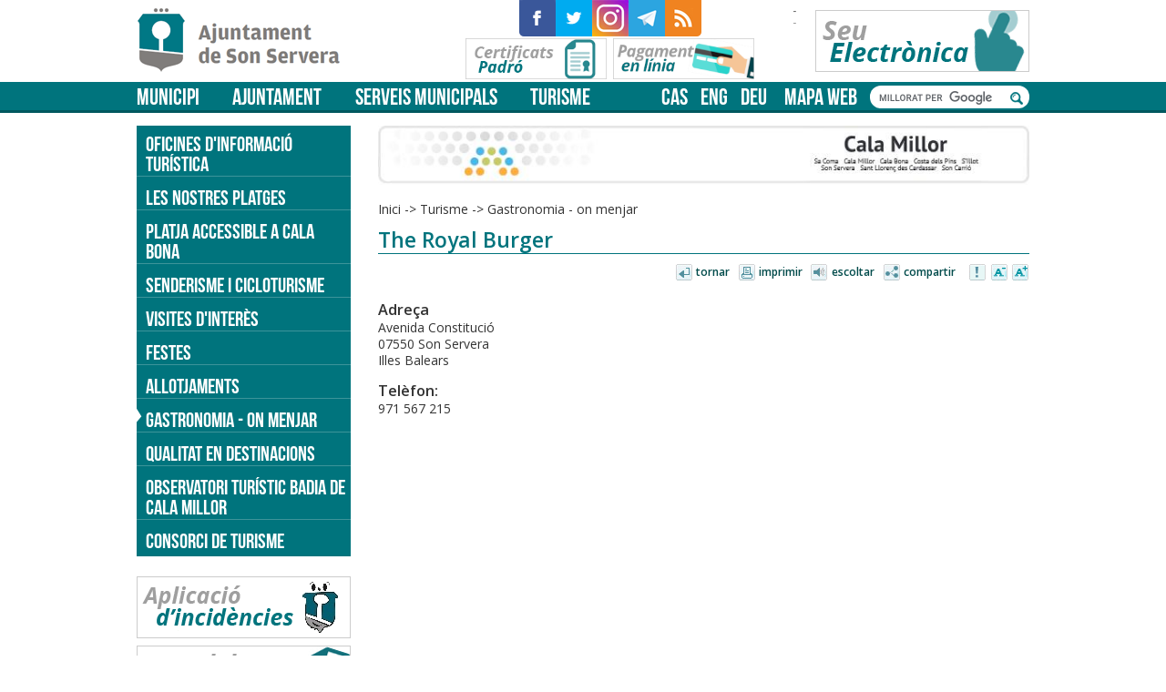

--- FILE ---
content_type: text/html;charset=iso-8859-1
request_url: https://www.sonservera.es/portal/p_18_final_Contenedor1.jsp?seccion=s_floc_d4_v1.jsp&contenido=15322&tipo=1&nivel=1400&layout=p_18_final_Contenedor1.jsp&codResi=1&language=ca&codMenu=35&codMenuPN=8
body_size: 41499
content:













<!DOCTYPE html>
<html lang="ca" xml:lang="ca">
<meta charset="iso-8859-1"/>
<meta name="viewport" content="width=device-width, initial-scale=1"/>

<title>The Royal Burger - Son Servera</title>
    
<meta name="twitter:card" content="summary_large_image"/>
<meta name="twitter:site" content="@AJ_Son_Servera"/>
<meta name="twitter:creator" content="@AJ_Son_Servera"/>

<meta property="og:site_name" content="Ajuntament de Son Servera"/>
<meta property="og:url" content="https://www.sonservera.es/portal/p_18_final_Contenedor1.jsp?seccion=s_floc_d4_v1.jsp&contenido=15322&tipo=1&nivel=1400&layout=p_18_final_Contenedor1.jsp&codResi=1&language=ca&codMenu=35&codMenuPN=8" />
<meta property="og:type" content="website" />

<meta name="twitter:title" content="The Royal Burger"/>
<meta property="og:title" content="The Royal Burger"/>

    

<meta name="twitter:image" content="https://www.sonservera.es/portal/resid/1/img/logo_meta.png"/>
<meta property="og:image" content="https://www.sonservera.es/portal/resid/1/img/logo_meta.png" />





<link rel="stylesheet" href="https://pdcc.gdpr.es/pdcc.min.css">
<script charset="utf-8" src="https://pdcc.gdpr.es/pdcc.min.js"></script>
<script type="text/javascript">
PDCookieConsent.config({
    "brand": {
        "dev" : true,
        "name": "Consultancy X3 S.L.",
        "url" : "https://grupox3.es",
        "websiteOwner" : ""
        },
    "cookiePolicyLink": "https://www.sonservera.es/portal/RecursosWeb/DOCUMENTOS/1/3_9804_1.pdf",
    "hideModalIn": [""],
    "styles": {
        "primaryButton": {
            "bgColor" : "#A1FFA1",
            "txtColor": "#036900"
            },
        "secondaryButton": {
            "bgColor" : "#D6D6D6",
            "txtColor": "#000000"
            }
        }
    });
</script>

<link rel="shortcut icon" href="resid/1/img/favicon.ico" />
<link href='https://fonts.googleapis.com/css?family=Open+Sans:400,600' rel='stylesheet' type='text/css'>
<link rel="stylesheet" type="text/css" href="resid/1/css/normalize.css" />
<link rel="stylesheet" type="text/css" href="resid/1/css/general.css?20210115" />
<link rel="stylesheet" type="text/css" href="resid/1/css/responsive.css?20210115" />
<link rel="stylesheet" type="text/css" href="resid/1/js/calendario/calendario.css" />
<script type="text/javascript" src="resid/1/js/jquery-1.12.3.min.js"></script>
<script type="text/javascript" src="resid/1/js/site.js"></script>
<link rel="stylesheet" href="resid/1/js/magnific-popup/magnific-popup.css">
<script src="resid/1/js/magnific-popup/jquery.magnific-popup.js"></script> 
<script src="resid/1/js/jquery.easing.min.js"></script> 
<link rel="stylesheet" type="text/css" href="resid/1/js/slick/slick.css"/>
<link rel="stylesheet" type="text/css" href="resid/1/js/slick/slick-theme.css"/>
<!--[if lt IE 9]>
    <script src="resid/1/js/html5.js"></script>
    <link rel="stylesheet" type="text/css" media="screen" href="resid/1/css/ie8.css" />
<![endif]-->    
<script>
    var idioma_pagina='ca';
</script>


<body class=" lw_idioma_ca lw_resid_1">
    <div id="div0">
        
<div id="cabecera">
     <div class="inner">
         <h1><a href="p_1_final_Principal1.jsp?codResi=1&amp;language=ca">Son Servera</a></h1>
         <ul class="social">
             













    

        <li class="item item_1 item_id_98 first">
            <a href="http://www.facebook.com/pages/Ajuntament-de-Son-Servera/271711149019?v=photos" target="_blank" title="Aquest enllaç s&#39;obrirá en una finestra nova">
                
                    <img src="RecursosWeb/IMAGENES/1/4_2462_1.png" alt="Facebook" />
                
                <span>Facebook</span>
            </a>
        </li>

        <li class="item item_2 item_id_99">
            <a href="https://twitter.com/AJ_Son_Servera" target="_blank" title="Aquest enllaç s&#39;obrirá en una finestra nova">
                
                    <img src="RecursosWeb/IMAGENES/1/6_2463_1.png" alt="Twitter" />
                
                <span>Twitter</span>
            </a>
        </li>

        <li class="item item_3 item_id_546">
            <a href="https://www.instagram.com/ajsonservera/" target="_blank" title="Aquest enllaç s&#39;obrirá en una finestra nova">
                
                    <img src="RecursosWeb/IMAGENES/1/2_6081_1.png" alt="Instagram" />
                
                <span>Instagram</span>
            </a>
        </li>

        <li class="item item_4 item_id_584">
            <a href="https://telegram.me/ajsonservera" target="_blank" title="Aquest enllaç s&#39;obrirá en una finestra nova">
                
                    <img src="RecursosWeb/IMAGENES/1/0_6519_1.png" alt="Telegram" />
                
                <span>Telegram</span>
            </a>
        </li>

        <li class="item item_5 item_id_100 last">
            <a href="p_18_final_Contenedor1.jsp?seccion=s_fdes_d4_v1.jsp&amp;codbusqueda=216&amp;language=ca&amp;codResi=1&amp;layout=p_18_final_Contenedor1.jsp&amp;codAdirecto=100">
                
                    <img src="RecursosWeb/IMAGENES/1/2_2464_1.png" alt="RSS" />
                
                <span>RSS</span>
            </a>
        </li>

    


         </ul>
         <ul class="banners">
            













    

        <li class="item item_1 item_id_258 first">
            <a href="https://sonservera.eadministracio.cat" target="_blank" title="Aquest enllaç s&#39;obrirá en una finestra nova">
                
                    <img src="RecursosWeb/IMAGENES/1/3_3375_2.png" alt="Seu electrònica" />
                
                <span>Seu electrònica</span>
            </a>
        </li>

        <li class="item item_2 item_id_1048">
            <a href="p_18_final_Contenedor1.jsp?seccion=s_fdes_d4_v1.jsp&amp;codbusqueda=1208&amp;language=es&amp;codResi=1&amp;layout=p_18_final_Contenedor1.jsp&amp;codAdirecto=1048" target="_blank" title="Aquest enllaç s&#39;obrirá en una finestra nova">
                
                    <img src="RecursosWeb/IMAGENES/1/1_9316_2.png" alt="Banner Certificats Padró" />
                
                <span>Certificats padró</span>
            </a>
        </li>

        <li class="item item_3 item_id_990 last">
            <a href="p_18_final_Contenedor1.jsp?seccion=s_fdes_d4_v1.jsp&amp;codbusqueda=1138&amp;language=ca&amp;codResi=1&amp;codMenuPN=3&amp;codMenuSN=60&amp;codMenu=438">
                
                    <img src="RecursosWeb/IMAGENES/1/4_9048_2.png" alt="Pagament en línia" />
                
                <span>Pagament en línia</span>
            </a>
        </li>

    


        </ul>
            

<div id="tiempo">
 <a href="http://www.aemet.es/es/eltiempo/prediccion/municipios/son-servera-id07062" target="_blank" title="Consulteu la predicció de la AEMET">
 <span id="tiempoImagen">
   
 </span>
 <span id="tiempoTexto">
   <span class="tiempoMax">-</span>     
   <span class="tiempoMin">-</span>
 </span>  
 </a>
</div> <!-- tiempo_hidden -->

          
     </div>           
</div>
<div id="menu">
     <div class="inner">         
        
<ul class="menu_principal">

            <li class="item item_1 item_id_1 first">
                <a  href="p_18_final_Contenedor1.jsp?seccion=s_p_38_menu_nivel1_ancho.jsp&amp;language=ca&amp;codResi=1&amp;codMenu=1&amp;layout=p_18_final_Contenedor1.jsp">Municipi</a>
                <div class="submenu">
                    
                        <img class="fotomenu" src="RecursosWeb/IMAGENES/1/5_2518_1.jpg?ancho=300" alt="Municipi"/>                    
                                        
                    










  <ul class="nivel_env nivel_env_1">
<li class="nivel nivel_1 item item_1 item_id_4 item_impar first nivel_no_activo"><a href="p_18_final_Contenedor1.jsp?seccion=s_fdes_d4_v1.jsp&amp;codbusqueda=1&amp;language=ca&amp;codResi=1&amp;codMenuPN=1&amp;codMenu=4&amp;layout=p_18_final_Contenedor1.jsp&amp;layout=p_18_final_Contenedor1.jsp" >Història</a>
</li>
<li class="nivel nivel_1 item item_2 item_id_5 item_par nivel_no_activo"><a href="p_18_final_Contenedor1.jsp?seccion=s_p_21_menu_nivel1.jsp&amp;language=ca&amp;codResi=1&amp;codMenuPN=1&amp;codMenu=5&amp;layout=p_18_final_Contenedor1.jsp&amp;layout=p_18_final_Contenedor1.jsp" >Fitxa municipal</a>
</li>
<li class="nivel nivel_1 item item_3 item_id_82 item_impar nivel_no_activo"><a href="p_18_final_Contenedor1.jsp?seccion=s_lloc_d10_v2.jsp&amp;codbusqueda=75&amp;language=ca&amp;codResi=1&amp;codMenuPN=1&amp;codMenu=82&amp;layout=p_18_final_Contenedor1.jsp&amp;layout=p_18_final_Contenedor1.jsp" >Adreces i telèfons</a>
</li>
<li class="nivel nivel_1 item item_4 item_id_6 item_par nivel_no_activo"><a href="p_18_final_Contenedor1.jsp?seccion=s_fdes_d4_v1.jsp&amp;codbusqueda=3&amp;language=ca&amp;codResi=1&amp;codMenuPN=1&amp;codMenu=6&amp;layout=p_18_final_Contenedor1.jsp&amp;layout=p_18_final_Contenedor1.jsp" >Com arribar</a>
</li>
<li class="nivel nivel_1 item item_5 item_id_177 item_impar nivel_no_activo"><a href="p_18_final_Contenedor1.jsp?seccion=s_fdes_d4_v1.jsp&amp;codbusqueda=716&amp;language=ca&amp;codResi=1&amp;codMenuPN=1&amp;codMenu=177&amp;layout=p_18_final_Contenedor1.jsp" >Fotografies</a>
</li>
<li class="nivel nivel_1 item item_6 item_id_92 item_par last nivel_no_activo"><a href="p_18_final_Contenedor1.jsp?seccion=s_lext_d10_v1.jsp&amp;codbusqueda=90&amp;language=ca&amp;codResi=1&amp;codMenuPN=1&amp;codMenu=92&amp;layout=p_18_final_Contenedor1.jsp&amp;layout=p_18_final_Contenedor1.jsp" >Enllaços d'Interès</a>
</li>
</ul>





                </div>
            </li>

            <li class="item item_2 item_id_2">
                <a  href="p_18_final_Contenedor1.jsp?seccion=s_p_38_menu_nivel1_ancho.jsp&amp;language=ca&amp;codResi=1&amp;codMenu=2&amp;layout=p_18_final_Contenedor1.jsp">Ajuntament</a>
                <div class="submenu">
                    
                        <img class="fotomenu" src="RecursosWeb/IMAGENES/1/2_2544_1.jpg?ancho=300" alt="Ajuntament"/>                    
                                        
                    










  <ul class="nivel_env nivel_env_1">
<li class="nivel nivel_1 item item_1 item_id_9 item_impar first nivel_no_activo"><a href="p_18_final_Contenedor1.jsp?seccion=s_fdes_d4_v1.jsp&amp;codbusqueda=10&amp;language=ca&amp;codResi=1&amp;codMenuPN=2&amp;codMenu=9&amp;layout=p_18_final_Contenedor1.jsp&amp;layout=p_18_final_Contenedor1.jsp" >Salutació del batle</a>
</li>
<li class="nivel nivel_1 item item_2 item_id_11 item_par nivel_no_activo"><a href="p_18_final_Contenedor1.jsp?seccion=s_fdes_d4_v1.jsp&amp;codbusqueda=787&amp;language=ca&amp;codResi=1&amp;codMenuPN=2&amp;codMenu=11&amp;layout=p_18_final_Contenedor1.jsp&amp;layout=p_18_final_Contenedor1.jsp" >Corporació Municipal</a>
</li>
<li class="nivel nivel_1 item item_3 item_id_10 item_impar nivel_no_activo"><a href="p_18_final_Contenedor1.jsp?seccion=s_ldes_d10_v1.jsp&amp;codbusqueda=11&amp;language=ca&amp;codResi=1&amp;codMenuPN=2&amp;codMenu=10&amp;layout=p_18_final_Contenedor1.jsp&amp;layout=p_18_final_Contenedor1.jsp" >Equip de govern i regidors</a>
</li>
<li class="nivel nivel_1 item item_4 item_id_229 item_par nivel_no_activo"><a href="p_18_final_Contenedor1.jsp?seccion=s_ldoc_d4_v1.jsp&amp;codbusqueda=310&amp;language=ca&amp;codResi=1&amp;codMenuPN=2&amp;codMenu=229&amp;layout=p_18_final_Contenedor1.jsp&amp;layout=p_18_final_Contenedor1.jsp" >Ordenances fiscals</a>
</li>
<li class="nivel nivel_1 item item_5 item_id_207 item_impar nivel_no_activo"><a href="p_18_final_Contenedor1.jsp?seccion=s_ldoc_d4_v1.jsp&amp;codbusqueda=259&amp;language=ca&amp;codResi=1&amp;codMenuPN=2&amp;codMenu=207&amp;layout=p_18_final_Contenedor1.jsp&amp;layout=p_18_final_Contenedor1.jsp" >Ordenances municipals</a>
</li>
<li class="nivel nivel_1 item item_6 item_id_221 item_par nivel_no_activo"><a href="https://sonservera.eadministracio.cat/info.18" target="blank">Catàleg de tràmits</a>
</li>
<li class="nivel nivel_1 item item_7 item_id_459 item_impar nivel_no_activo"><a href="p_18_final_Contenedor1.jsp?seccion=s_fdes_d4_v1.jsp&amp;codbusqueda=1257&amp;language=ca&amp;codResi=1&amp;codMenuPN=2&amp;codMenu=459&amp;layout=p_18_final_Contenedor1.jsp" >Finestreta única</a>
</li>
<li class="nivel nivel_1 item item_8 item_id_19 item_par nivel_no_activo"><a href="p_18_final_Contenedor1.jsp?seccion=s_ldes_d10_v4.jsp&amp;codbusqueda=108&amp;language=ca&amp;codResi=1&amp;codMenuPN=2&amp;codMenu=19&amp;layout=p_18_final_Contenedor1.jsp&amp;layout=p_18_final_Contenedor1.jsp" >Convocatòries de treball públic</a>
</li>
<li class="nivel nivel_1 item item_9 item_id_480 item_impar nivel_no_activo"><a href="p_18_final_Contenedor1.jsp?seccion=s_fdes_d4_v1.jsp&amp;codbusqueda=1383&amp;language=ca&amp;codResi=1&amp;codMenuPN=2&amp;codMenu=480&amp;layout=p_18_final_Contenedor1.jsp" >Manual d'identitat corporativa</a>
</li>
<li class="nivel nivel_1 item item_10 item_id_506 item_par nivel_no_activo"><a href="p_18_final_Contenedor1.jsp?seccion=s_ldoc_d4_v1.jsp&amp;codbusqueda=1522&amp;language=ca&amp;codResi=1&amp;codMenuPN=2&amp;codMenu=506&amp;layout=p_18_final_Contenedor1.jsp&amp;layout=p_18_final_Contenedor1.jsp" >PLANS</a>
</li>
<li class="nivel nivel_1 item item_11 item_id_507 item_impar last nivel_no_activo"><a href="https://www.sonservera.es/portal/p_19_final_Contenedor2.jsp?codResi=1&amp;contenido=16126&amp;layout=p_19_final_Contenedor2.jsp&amp;nivel=1400&amp;seccion=s_fnot_d4_v1.jsp&amp;tipo=8&amp;language=ca" >PSTD</a>
</li>
</ul>





                </div>
            </li>

            <li class="item item_3 item_id_3">
                <a  href="p_18_final_Contenedor1.jsp?seccion=s_p_38_menu_nivel1_ancho.jsp&amp;language=ca&amp;codResi=1&amp;codMenu=3&amp;layout=p_18_final_Contenedor1.jsp">Serveis municipals</a>
                <div class="submenu">
                    
                        <img class="fotomenu" src="RecursosWeb/IMAGENES/1/2_2545_1.jpg?ancho=300" alt="Serveis municipals"/>                    
                                        
                    










  <ul class="nivel_env nivel_env_1">
<li class="nivel nivel_1 item item_1 item_id_25 item_impar first nivel_no_activo"><a href="p_18_final_Contenedor1.jsp?seccion=s_fdes_d4_v1.jsp&amp;codbusqueda=1222&amp;language=ca&amp;codResi=1&amp;codMenuPN=3&amp;codMenu=25&amp;layout=p_18_final_Contenedor1.jsp&amp;layout=p_18_final_Contenedor1.jsp" >Educació</a>
</li>
<li class="nivel nivel_1 item item_2 item_id_322 item_par nivel_no_activo"><a href="p_18_final_Contenedor1.jsp?seccion=s_fdes_d4_v1.jsp&amp;codbusqueda=794&amp;language=ca&amp;codResi=1&amp;codMenuPN=3&amp;codMenu=322&amp;layout=p_18_final_Contenedor1.jsp" >Cultura</a>
</li>
<li class="nivel nivel_1 item item_3 item_id_26 item_impar nivel_no_activo"><a href="p_18_final_Contenedor1.jsp?seccion=s_fdes_d4_v1.jsp&amp;codbusqueda=115&amp;language=ca&amp;codResi=1&amp;codMenuPN=3&amp;codMenu=26&amp;layout=p_18_final_Contenedor1.jsp&amp;layout=p_18_final_Contenedor1.jsp" >Joventut</a>
</li>
<li class="nivel nivel_1 item item_4 item_id_22 item_par nivel_no_activo"><a href="p_18_final_Contenedor1.jsp?seccion=s_fdes_d4_v1.jsp&amp;codbusqueda=197&amp;language=ca&amp;codResi=1&amp;codMenuPN=3&amp;codMenu=22&amp;layout=p_18_final_Contenedor1.jsp&amp;layout=p_18_final_Contenedor1.jsp" >Medi ambient</a>
</li>
<li class="nivel nivel_1 item item_5 item_id_267 item_impar nivel_no_activo"><a href="p_18_final_Contenedor1.jsp?seccion=s_fdes_d4_v1.jsp&amp;codbusqueda=801&amp;language=ca&amp;codResi=1&amp;codMenuPN=3&amp;codMenu=267&amp;layout=p_18_final_Contenedor1.jsp&amp;layout=p_18_final_Contenedor1.jsp" >Esports</a>
</li>
<li class="nivel nivel_1 item item_6 item_id_23 item_par nivel_no_activo"><a href="p_18_final_Contenedor1.jsp?seccion=s_fdes_d4_v1.jsp&amp;codbusqueda=1513&amp;language=ca&amp;codResi=1&amp;codMenuPN=3&amp;codMenu=23&amp;layout=p_18_final_Contenedor1.jsp" >Comerç</a>
</li>
<li class="nivel nivel_1 item item_7 item_id_28 item_impar nivel_no_activo"><a href="p_18_final_Contenedor1.jsp?seccion=s_fdes_d4_v1.jsp&amp;codbusqueda=45&amp;language=ca&amp;codResi=1&amp;codMenuPN=3&amp;codMenu=28&amp;layout=p_18_final_Contenedor1.jsp&amp;layout=p_18_final_Contenedor1.jsp" >Serveis socials</a>
</li>
<li class="nivel nivel_1 item item_8 item_id_20 item_par nivel_no_activo"><a href="p_18_final_Contenedor1.jsp?seccion=s_p_21_menu_nivel1.jsp&amp;language=ca&amp;codResi=1&amp;codMenuPN=3&amp;codMenu=20&amp;layout=p_18_final_Contenedor1.jsp&amp;layout=p_18_final_Contenedor1.jsp" >Policia</a>
</li>
<li class="nivel nivel_1 item item_9 item_id_448 item_impar nivel_no_activo"><a href="p_18_final_Contenedor1.jsp?seccion=s_fdes_d4_v1.jsp&amp;codbusqueda=1212&amp;language=ca&amp;codResi=1&amp;codMenuPN=3&amp;codMenu=448&amp;layout=p_18_final_Contenedor1.jsp" >Igualtat</a>
</li>
<li class="nivel nivel_1 item item_10 item_id_461 item_par nivel_no_activo"><a href="p_18_final_Contenedor1.jsp?seccion=s_p_38_menu_nivel1_ancho.jsp&amp;language=ca&amp;codResi=1&amp;codMenuPN=3&amp;codMenu=461&amp;layout=p_18_final_Contenedor1.jsp" >Mobilitat</a>
</li>
<li class="nivel nivel_1 item item_11 item_id_16 item_impar nivel_no_activo"><a href="p_18_final_Contenedor1.jsp?seccion=s_p_21_menu_nivel1.jsp&amp;language=ca&amp;codResi=1&amp;codMenuPN=3&amp;codMenu=16&amp;layout=p_18_final_Contenedor1.jsp&amp;layout=p_18_final_Contenedor1.jsp" >Urbanisme i Habitatge</a>
</li>
<li class="nivel nivel_1 item item_12 item_id_30 item_par nivel_no_activo"><a href="p_18_final_Contenedor1.jsp?seccion=s_fdes_d4_v1.jsp&amp;codbusqueda=885&amp;language=ca&amp;codResi=1&amp;codMenuPN=3&amp;codMenu=30&amp;layout=p_18_final_Contenedor1.jsp&amp;layout=p_18_final_Contenedor1.jsp" >Sanitat</a>
</li>
<li class="nivel nivel_1 item item_13 item_id_60 item_impar nivel_no_activo"><a href="p_18_final_Contenedor1.jsp?seccion=s_fdes_d4_v1.jsp&amp;codbusqueda=1461&amp;language=ca&amp;codResi=1&amp;codMenuPN=3&amp;codMenu=60&amp;layout=p_18_final_Contenedor1.jsp&amp;layout=p_18_final_Contenedor1.jsp" >Gestió econòmica i hisenda</a>
</li>
<li class="nivel nivel_1 item item_14 item_id_347 item_par nivel_no_activo"><a href="p_18_final_Contenedor1.jsp?seccion=s_fdes_d4_v1.jsp&amp;codbusqueda=823&amp;language=ca&amp;codResi=1&amp;codMenuPN=3&amp;codMenu=347&amp;layout=p_18_final_Contenedor1.jsp" >Informació sobre contractació</a>
</li>
<li class="nivel nivel_1 item item_15 item_id_431 item_impar last nivel_no_activo"><a href="p_18_final_Contenedor1.jsp?seccion=s_fdes_d4_v1.jsp&amp;codbusqueda=1110&amp;language=ca&amp;codResi=1&amp;codMenuPN=3&amp;codMenu=431&amp;layout=p_18_final_Contenedor1.jsp" >Estació de Son Servera</a>
</li>
</ul>





                </div>
            </li>

            <li class="item item_4 item_id_8 last">
                <a  href="p_18_final_Contenedor1.jsp?seccion=s_p_38_menu_nivel1_ancho.jsp&amp;language=ca&amp;codResi=1&amp;codMenu=8&amp;layout=p_18_final_Contenedor1.jsp">Turisme</a>
                <div class="submenu">
                    
                        <img class="fotomenu" src="RecursosWeb/IMAGENES/1/2_2547_1.jpg?ancho=300" alt="Turisme"/>                    
                                        
                    










  <ul class="nivel_env nivel_env_1">
<li class="nivel nivel_1 item item_1 item_id_349 item_impar first nivel_no_activo"><a href="p_18_final_Contenedor1.jsp?seccion=s_lloc_d10_v1.jsp&amp;codbusqueda=756&amp;language=ca&amp;codResi=1&amp;codMenuPN=8&amp;codMenu=349&amp;layout=p_18_final_Contenedor1.jsp" >Oficines d'informació turística</a>
</li>
<li class="nivel nivel_1 item item_2 item_id_32 item_par nivel_no_activo"><a href="p_18_final_Contenedor1.jsp?seccion=s_ldes_d10_v1.jsp&amp;codbusqueda=5&amp;language=ca&amp;codResi=1&amp;codMenuPN=8&amp;codMenu=32&amp;layout=p_18_final_Contenedor1.jsp&amp;layout=p_18_final_Contenedor1.jsp" >Les nostres platges</a>
</li>
<li class="nivel nivel_1 item item_3 item_id_275 item_impar nivel_no_activo"><a href="p_18_final_Contenedor1.jsp?seccion=s_ldes_d10_v1.jsp&amp;codbusqueda=540&amp;language=ca&amp;codResi=1&amp;codMenuPN=8&amp;codMenu=275&amp;layout=p_18_final_Contenedor1.jsp" >Platja accessible a Cala Bona</a>
</li>
<li class="nivel nivel_1 item item_4 item_id_268 item_par nivel_no_activo"><a href="p_18_final_Contenedor1.jsp?seccion=s_fdes_d4_v1.jsp&amp;codbusqueda=501&amp;language=ca&amp;codResi=1&amp;codMenuPN=8&amp;codMenu=268&amp;layout=p_18_final_Contenedor1.jsp&amp;layout=p_18_final_Contenedor1.jsp" >Senderisme i cicloturisme</a>
</li>
<li class="nivel nivel_1 item item_5 item_id_277 item_impar nivel_no_activo"><a href="p_18_final_Contenedor1.jsp?seccion=s_ldes_d10_v1.jsp&amp;codbusqueda=6&amp;language=ca&amp;codResi=1&amp;codMenuPN=8&amp;codMenu=277&amp;layout=p_18_final_Contenedor1.jsp&amp;layout=p_18_final_Contenedor1.jsp" >Visites d'interès</a>
</li>
<li class="nivel nivel_1 item item_6 item_id_36 item_par nivel_no_activo"><a href="p_18_final_Contenedor1.jsp?seccion=s_ldes_d10_v1.jsp&amp;codbusqueda=9&amp;language=ca&amp;codResi=1&amp;codMenuPN=8&amp;codMenu=36&amp;layout=p_18_final_Contenedor1.jsp&amp;layout=p_18_final_Contenedor1.jsp" >Festes</a>
</li>
<li class="nivel nivel_1 item item_7 item_id_34 item_impar nivel_no_activo"><a href="p_18_final_Contenedor1.jsp?seccion=s_lloc_d10_v2.jsp&amp;codbusqueda=7&amp;language=ca&amp;codResi=1&amp;codMenuPN=8&amp;codMenu=34&amp;layout=p_18_final_Contenedor1.jsp&amp;layout=p_18_final_Contenedor1.jsp" >Allotjaments</a>
</li>
<li class="nivel nivel_1 item item_8 item_id_35 item_par nivel_activo activo"><a href="p_18_final_Contenedor1.jsp?seccion=s_lloc_d10_v2.jsp&amp;codbusqueda=8&amp;language=ca&amp;codResi=1&amp;codMenuPN=8&amp;codMenu=35&amp;layout=p_18_final_Contenedor1.jsp&amp;layout=p_18_final_Contenedor1.jsp" >Gastronomia - on menjar</a>
</li>
<li class="nivel nivel_1 item item_9 item_id_226 item_impar nivel_no_activo"><a href="p_18_final_Contenedor1.jsp?seccion=s_fdes_d4_v1.jsp&amp;codbusqueda=303&amp;language=ca&amp;codResi=1&amp;codMenuPN=8&amp;codMenu=226&amp;layout=p_18_final_Contenedor1.jsp" >Qualitat en destinacions</a>
</li>
<li class="nivel nivel_1 item item_10 item_id_248 item_par nivel_no_activo"><a href="p_18_final_Contenedor1.jsp?seccion=s_fdes_d4_v1.jsp&amp;codbusqueda=717&amp;language=ca&amp;codResi=1&amp;codMenuPN=8&amp;codMenu=248&amp;layout=p_18_final_Contenedor1.jsp&amp;layout=p_18_final_Contenedor1.jsp" >Observatori turístic Badia de Cala Millor</a>
</li>
<li class="nivel nivel_1 item item_11 item_id_357 item_impar last nivel_no_activo"><a href="p_18_final_Contenedor1.jsp?seccion=s_fdes_d4_v1.jsp&amp;codbusqueda=785&amp;language=ca&amp;codResi=1&amp;codMenuPN=8&amp;codMenu=357&amp;layout=p_18_final_Contenedor1.jsp" >Consorci de Turisme</a>
</li>
</ul>





                </div>
            </li>

</ul>
<script> 
    menu('ul.menu_principal', '#div0'); 
    $('body').prepend('<a href="#" class="boton_menu">Menú</a>');
    $('.boton_menu').click(function(e) {
       $('.menu_principal').stop().slideToggle('400');
       e.preventDefault();
    });
</script>
         



        <ul class="idiomas">
    
    
        <li class="primero"><a href="https://www.sonservera.es/portal/p_18_final_Contenedor1.jsp?seccion=s_floc_d4_v1.jsp&contenido=15322&tipo=1&nivel=1400&layout=p_18_final_Contenedor1.jsp&codResi=1&codMenu=35&codMenuPN=8&amp;language=es" title="castellano">cas</a></li>
    
    
        <li><a href="p_18_final_Contenedor1.jsp?seccion=s_fdes_d4_v1.jsp&codbusqueda=10&codResi=1&codMenuPN=2&codMenu=9&layout=p_18_final_Contenedor1.jsp&language=en" title="english">eng</a></li>
    
    
        <li><a href="p_18_final_Contenedor1.jsp?seccion=s_fdes_d4_v1.jsp&codbusqueda=10&codResi=1&codMenuPN=2&codMenu=9&layout=p_18_final_Contenedor1.jsp&language=de" title="deutsch">deu</a></li>
    
</ul>

        <ul class="enlaces">
            













    

        <li class="item item_1 item_id_4 first last">
            <a href="p_3_final_Contenedor2.jsp?seccion=s_p_34_final_Mapa_Web.jsp&amp;language=ca&amp;codResi=1&amp;layout=p_3_final_Contenedor2.jsp&amp;codAdirecto=4">
                
                <span>Mapa Web</span>
            </a>
        </li>

    


            <li class="boton_buscar"><a href="#"><span>Cercar</span></a></li>            
        </ul>        
        <script>
            $('#menu .boton_buscar').click(function(e) {
                $('#menu .buscador').stop().slideToggle('400');
                e.preventDefault();                
            });
        </script>
        <div class="buscador"><div class="inner">
        <script>
          (function() {
            var cx = '001306073464113339129:mmoxladn_oi';
            var gcse = document.createElement('script');
            gcse.type = 'text/javascript';
            gcse.async = true;
            gcse.src = 'https://cse.google.com/cse.js?cx=' + cx;
            var s = document.getElementsByTagName('script')[0];
            s.parentNode.insertBefore(gcse, s);
          })();
        </script>     
        <gcse:searchbox-only resultsUrl="p_19_final_Contenedor2.jsp?seccion=buscador.jsp&layout=p_19_final_Contenedor2.jsp&codResi=1&language=ca"></gcse:searchbox-only>        
        </div></div>
     </div>
</div>


        <div id="cuerpo" class="cf">
             <div class="inner">
                
                 <div id="interior_cuerpo" class="interior interior_menu">
                     
                     <div id="subcabecera">
                        <a href="p_18_final_Contenedor1.jsp?seccion=s_p_38_menu_nivel1_ancho.jsp&amp;language=ca&amp;codResi=1&amp;codMenu=8&amp;layout=p_18_final_Contenedor1.jsp"><img alt="imagen" src="resid/1/img/cabeceras/turismo.jpg"/></a>
                     </div>                     
                     
                     
<div class="rastromigas">
    <a class="separador"  href=" /portal/p_1_final_Principal1.jsp?codResi=1" title='Anar a la pàgina dinici'>Inici</a><span class='separador'>&nbsp;-&gt;&nbsp;</span><a  class='separador'href="p_18_final_Contenedor1.jsp?seccion=s_p_38_menu_nivel1_ancho.jsp&amp;language=ca&amp;codResi=1&amp;codMenu=8&amp;layout=p_18_final_Contenedor1.jsp"  >Turisme</a><a ></a><span class='separador'>&nbsp;-&gt;&nbsp;</span><a  class='separador' >Gastronomia - on menjar</a><a ></a>
</div>


                     <h2>The Royal Burger</h2>

                     
<div class="utiles">
    <ul class="items">
        <li class="item item_1 item_volver first" title="Tornar"><a href="#">Tornar</a></li>
        <li class="item item_2 item_imprimir" title="Imprimir"><a href="#">Imprimir</a></li>
        <li class="item item_3 item_escuchar" title="Escoltar"><a href="#">Escoltar</a></li>
        <li class="item item_4 item_compartir" title="Compartir"><a href="#">Compartir</a></li>
         
          <li class="item item_5 item_avisar" title="Avisar"><a href="contenedor_simple.jsp?seccion=formulario_contacto.jsp&codResi=1&language=ca&codAdirecto=588&servicio=588&nivel=4&tipo=4" target="_blank">Avisar</a></li>
        
        <li class="item item_6 item_disminuir" title="Disminuir"><a href="#">Disminuir</a></li>        
        <li class="item item_7 item_aumentar last" title="Augmentar"><a href="#">Augmentar</a></li>
    </ul>
</div>

                     <div class="interior_texto">
                        










<div>
  
   

    
    
</div>
<!-- Direccion -->


<h3>Adreça</h3>


Avenida Constitució


<br/> 07550 Son Servera 


<br/>Illes Balears

<p></p>

<!--Referencia geografica -->

<!-- Accesos -->


<!-- Responsable -->


<!-- Servicios principales -->


<!--Nif -->


<!-- Número de trabajadores -->


<!-- 	Fecha Instalación  -->


<!--Telefono -->


<h3>Telèfon:  </h3>
971 567 215
<p></p>


<!--fax -->


<!--email -->


<!--Horario -->







<!--Encabezamiento -->





<!--Cierre -->


<!--Vacaciones -->


<!--otros datos -->


<div class="lsep3"></div>
<!-- Documentos y Contenidos relacionados-->




		<!-- Documentos y Contenidos relacionados-->
<p>&nbsp;</p>


<div class="relaciones">
       
       &nbsp;<br>
       <!-- Documento relacionado -->
       
                

       
       <!-- Fin Documento relacionado -->
        &nbsp;<br>
        


 

 
           

           

           

           

          




<div class="contenidosrelacionados">

</div>  <!--div class="contenidosrelacionados"-->
      </div>    


                     </div>
                 </div>
                 
                    <div class="lateral">
                        <!-- index_off -->
<div class="menulateral">
   










  <ul class="nivel_env nivel_env_1">
<li class="nivel nivel_1 item item_1 item_id_349 item_impar first nivel_no_activo"><a href="p_18_final_Contenedor1.jsp?seccion=s_lloc_d10_v1.jsp&amp;codbusqueda=756&amp;language=ca&amp;codResi=1&amp;codMenuPN=8&amp;codMenu=349&amp;layout=p_18_final_Contenedor1.jsp" >Oficines d'informació turística</a>
</li>
<li class="nivel nivel_1 item item_2 item_id_32 item_par nivel_no_activo"><a href="p_18_final_Contenedor1.jsp?seccion=s_ldes_d10_v1.jsp&amp;codbusqueda=5&amp;language=ca&amp;codResi=1&amp;codMenuPN=8&amp;codMenu=32&amp;layout=p_18_final_Contenedor1.jsp&amp;layout=p_18_final_Contenedor1.jsp" >Les nostres platges</a>
</li>
<li class="nivel nivel_1 item item_3 item_id_275 item_impar nivel_no_activo"><a href="p_18_final_Contenedor1.jsp?seccion=s_ldes_d10_v1.jsp&amp;codbusqueda=540&amp;language=ca&amp;codResi=1&amp;codMenuPN=8&amp;codMenu=275&amp;layout=p_18_final_Contenedor1.jsp" >Platja accessible a Cala Bona</a>
</li>
<li class="nivel nivel_1 item item_4 item_id_268 item_par nivel_no_activo"><a href="p_18_final_Contenedor1.jsp?seccion=s_fdes_d4_v1.jsp&amp;codbusqueda=501&amp;language=ca&amp;codResi=1&amp;codMenuPN=8&amp;codMenu=268&amp;layout=p_18_final_Contenedor1.jsp&amp;layout=p_18_final_Contenedor1.jsp" >Senderisme i cicloturisme</a>
<ul class="nivel_env nivel_env_2">
<li class="nivel nivel_2 item item_1 item_id_269 item_impar first nivel_no_activo"><a href="p_18_final_Contenedor1.jsp?seccion=s_ldes_d10_v1.jsp&amp;codbusqueda=502&amp;language=ca&amp;codResi=1&amp;codMenuPN=8&amp;codMenuSN=268&amp;codMenu=269&amp;layout=p_18_final_Contenedor1.jsp" >Rutes a peu</a>
</li>
<li class="nivel nivel_2 item item_2 item_id_270 item_par last nivel_no_activo"><a href="p_18_final_Contenedor1.jsp?seccion=s_ldes_d10_v1.jsp&amp;codbusqueda=503&amp;language=ca&amp;codResi=1&amp;codMenuPN=8&amp;codMenuSN=268&amp;codMenu=270&amp;layout=p_18_final_Contenedor1.jsp" >Rutes en bicicleta</a>
</li>
</ul>
</li>
<li class="nivel nivel_1 item item_5 item_id_277 item_impar nivel_no_activo"><a href="p_18_final_Contenedor1.jsp?seccion=s_ldes_d10_v1.jsp&amp;codbusqueda=6&amp;language=ca&amp;codResi=1&amp;codMenuPN=8&amp;codMenu=277&amp;layout=p_18_final_Contenedor1.jsp&amp;layout=p_18_final_Contenedor1.jsp" >Visites d'interès</a>
<ul class="nivel_env nivel_env_2">
<li class="nivel nivel_2 item item_1 item_id_343 item_impar first nivel_no_activo"><a href="p_18_final_Contenedor1.jsp?seccion=s_fdes_d4_v1.jsp&amp;codbusqueda=730&amp;language=ca&amp;codResi=1&amp;codMenuPN=8&amp;codMenuSN=277&amp;codMenu=343" >Exposició Pedro Flores: 30 anys entre pedres i ferro</a>
</li>
<li class="nivel nivel_2 item item_2 item_id_272 item_par last nivel_no_activo"><a href="p_18_final_Contenedor1.jsp?seccion=s_ldes_d10_v1.jsp&amp;codbusqueda=517&amp;language=ca&amp;codResi=1&amp;codMenuPN=8&amp;codMenuSN=277&amp;codMenu=272&amp;layout=p_18_final_Contenedor1.jsp" >Visites de interès properes a Son Servera</a>
</li>
</ul>
</li>
<li class="nivel nivel_1 item item_6 item_id_36 item_par nivel_no_activo"><a href="p_18_final_Contenedor1.jsp?seccion=s_ldes_d10_v1.jsp&amp;codbusqueda=9&amp;language=ca&amp;codResi=1&amp;codMenuPN=8&amp;codMenu=36&amp;layout=p_18_final_Contenedor1.jsp&amp;layout=p_18_final_Contenedor1.jsp" >Festes</a>
</li>
<li class="nivel nivel_1 item item_7 item_id_34 item_impar nivel_no_activo"><a href="p_18_final_Contenedor1.jsp?seccion=s_lloc_d10_v2.jsp&amp;codbusqueda=7&amp;language=ca&amp;codResi=1&amp;codMenuPN=8&amp;codMenu=34&amp;layout=p_18_final_Contenedor1.jsp&amp;layout=p_18_final_Contenedor1.jsp" >Allotjaments</a>
</li>
<li class="nivel nivel_1 item item_8 item_id_35 item_par nivel_activo activo"><a href="p_18_final_Contenedor1.jsp?seccion=s_lloc_d10_v2.jsp&amp;codbusqueda=8&amp;language=ca&amp;codResi=1&amp;codMenuPN=8&amp;codMenu=35&amp;layout=p_18_final_Contenedor1.jsp&amp;layout=p_18_final_Contenedor1.jsp" >Gastronomia - on menjar</a>
</li>
<li class="nivel nivel_1 item item_9 item_id_226 item_impar nivel_no_activo"><a href="p_18_final_Contenedor1.jsp?seccion=s_fdes_d4_v1.jsp&amp;codbusqueda=303&amp;language=ca&amp;codResi=1&amp;codMenuPN=8&amp;codMenu=226&amp;layout=p_18_final_Contenedor1.jsp" >Qualitat en destinacions</a>
</li>
<li class="nivel nivel_1 item item_10 item_id_248 item_par nivel_no_activo"><a href="p_18_final_Contenedor1.jsp?seccion=s_fdes_d4_v1.jsp&amp;codbusqueda=717&amp;language=ca&amp;codResi=1&amp;codMenuPN=8&amp;codMenu=248&amp;layout=p_18_final_Contenedor1.jsp&amp;layout=p_18_final_Contenedor1.jsp" >Observatori turístic Badia de Cala Millor</a>
<ul class="nivel_env nivel_env_2">
<li class="nivel nivel_2 item item_1 item_id_281 item_impar first nivel_no_activo"><a href="p_18_final_Contenedor1.jsp?seccion=s_ldoc_d4_v1.jsp&amp;codbusqueda=584&amp;language=ca&amp;codResi=1&amp;codMenuPN=8&amp;codMenuSN=248&amp;codMenu=281&amp;layout=p_18_final_Contenedor1.jsp" >Observatori Turístic 2014</a>
</li>
<li class="nivel nivel_2 item item_2 item_id_280 item_par last nivel_no_activo"><a href="p_18_final_Contenedor1.jsp?seccion=s_ldoc_d4_v1.jsp&amp;codbusqueda=400&amp;language=ca&amp;codResi=1&amp;codMenuPN=8&amp;codMenuSN=248&amp;codMenu=280&amp;layout=p_18_final_Contenedor1.jsp" >Observatori Turístic 2011</a>
</li>
</ul>
</li>
<li class="nivel nivel_1 item item_11 item_id_357 item_impar last nivel_no_activo"><a href="p_18_final_Contenedor1.jsp?seccion=s_fdes_d4_v1.jsp&amp;codbusqueda=785&amp;language=ca&amp;codResi=1&amp;codMenuPN=8&amp;codMenu=357&amp;layout=p_18_final_Contenedor1.jsp" >Consorci de Turisme</a>
<ul class="nivel_env nivel_env_2">
<li class="nivel nivel_2 item item_1 item_id_488 item_impar first last nivel_no_activo"><a href="p_18_final_Contenedor1.jsp?seccion=s_fdes_d4_v1.jsp&amp;codbusqueda=1443&amp;language=ca&amp;codResi=1&amp;codMenuPN=8&amp;codMenuSN=357&amp;codMenu=488" >I Fira de l'Ocupació</a>
</li>
</ul>
</li>
</ul>






   <script>
   $(document).ready(function(){
     $('.menulateral li a').click(function() {
       if ($(this).parent().hasClass('nivel_sin_enlace')) {
         $('.menulateral ul ul').hide();
         $(this).parents('ul.nivel_env').show();
         $(this).parent().children('ul').show();
         /*env=$(this).parent().children('ul');
         if (env && env.css('display')=='block') {
           env.css('display','none');
         } else if (env && env.css('display')=='none') {
           env.css('display','block');
         }  */
         return false;
       } else {
         return true;
       }
       return false;
     });

   });
   </script>
</div>
<!-- /index_off -->

                        <div class="banners" class="cf">
    














   <ul>
    

        <li class="item item_1 item_id_577 first">
            <a href="p_18_final_Contenedor1.jsp?seccion=s_fdes_d4_v1.jsp&amp;codbusqueda=698&amp;language=es&amp;codResi=1&amp;layout=p_18_final_Contenedor1.jsp&amp;codAdirecto=577">
                
                    <img src="RecursosWeb/IMAGENES/1/4_6452_2.png" alt="APP incidències lateral" />
                
                <span>Aplicació d'incidències de Son Servera</span>
            </a>
        </li>

        <li class="item item_2 item_id_545">
            <a href="http://www.sonservera.es/portal/transparencia/se_principal1.jsp?codResi=1&amp;language=ca">
                
                    <img src="RecursosWeb/IMAGENES/1/2_6044_2.png" alt="Portal de transparència" />
                
                <span>Portal de Transparència</span>
            </a>
        </li>

        <li class="item item_3 item_id_110">
            <a href="p_18_final_Contenedor1.jsp?seccion=s_fdes_d4_v1.jsp&amp;codbusqueda=958&amp;language=es&amp;codResi=1&amp;layout=p_18_final_Contenedor1.jsp&amp;codAdirecto=110" target="_blank" title="Aquest enllaç s&#39;obrirá en una finestra nova">
                
                    <img src="RecursosWeb/IMAGENES/1/7_1034_2.png" alt="Logo per al accés directe al perfil del contractant" />
                
                <span>AD_Perfil del contratante</span>
            </a>
        </li>

        <li class="item item_4 item_id_586 last">
            <a href="https://webmail.sonservera.es/" target="_blank" title="Aquest enllaç s&#39;obrirá en una finestra nova">
                
                    <img src="RecursosWeb/IMAGENES/1/1_6521_2.png" alt="Correo Corporativo" />
                
                <span>Correu Corporatiu</span>
            </a>
        </li>


   </ul>
    


</div>

                    </div>                 
                 
             </div>
        </div>        
        <div id="pie" class="cf">
     <div class="inner">
        <div class="enlaces">
            <ul class="meta">
                













    

        <li class="item item_1 item_id_96 first">
            <a href="http://www.sonservera.es/portal/p_3_final_Contenedor2.jsp?seccion=s_fdes_d4_v1.jsp&amp;codbusqueda=166&amp;language=ca&amp;codResi=1&amp;layout=p_3_final_Contenedor2.jsp&amp;codAdirecto=96">
                
                <span>Avís legal</span>
            </a>
        </li>

        <li class="item item_2 item_id_97">
            <a href="http://www.sonservera.es/portal/p_3_final_Contenedor2.jsp?seccion=s_fdes_d4_v1.jsp&amp;codbusqueda=167&amp;language=ca&amp;codResi=1&amp;layout=p_3_final_Contenedor2.jsp&amp;codAdirecto=97">
                
                <span>Política de privacitat</span>
            </a>
        </li>

        <li class="item item_3 item_id_1364 last">
            <a href="https://www.sonservera.es/gestor/RecursosWeb/DOCUMENTOS/1/5_10700_2.pdf">
                
                <span>Protecció de dades</span>
            </a>
        </li>

    


            </ul>
            <ul class="imagenes">
                













    

        <li class="item item_1 item_id_377 first">
            <a href="http://www.camerfirma.com/">
                
                    <img src="RecursosWeb/IMAGENES/1/6_4276_1.png" alt="Camerfirma" />
                
                <span>Camerfirma</span>
            </a>
        </li>

        <li class="item item_2 item_id_95 last">
            <a href="http://www.w3.org/WAI/WCAG1A-Conformance">
                
                    <img src="RecursosWeb/IMAGENES/1/0_2460_1.png" alt="W3C-WAI-AA-WCAG 1.0" />
                
                <span>W3C</span>
            </a>
        </li>

    


            </ul>                
        </div>
        <div class="texto">
            













        <p>
            
                
            
            
                Plaça de Sant Ignasi
            
            
                1.
            

            
                07550
            
            
                Son Servera
            
            
                (Illes Balears)
            
        </p>

        <p>
            
                    Telèfon: 971 567 002
            
            
                    | Fax: 971 568 101
            
        </p>

        <p>
            
                    <a href="mailto:ajuntament@sonservera.es - incidencies.portal@sonservera.es">ajuntament@sonservera.es - incidencies.portal@sonservera.es</a>
            
        </p>

              <p class="panel_cookies"><a href="#" class="pdcc-open-modal">Panel Cookies</a></p>
        </div>                    
     </div>
</div>
 
    </div> <!-- div0 -->
    <script type="text/javascript" src="resid/1/js/slick/slick.min.js"></script>
<script src="resid/1/js/site_foot.js"></script> 
<script src="resid/1/js/vozme.js"></script> 
<script src="resid/1/js/require.js"></script>
<script>
    require(["https://s7.addthis.com/js/250/addthis_widget.js#username=xa-4d3582b103d3a51d"]);
</script>

<script type="text/javascript">
  var _gaq = _gaq || [];
  _gaq.push(['_setAccount', 'UA-17016918-1']);
  _gaq.push(['_trackPageview']);

  (function() {
    var ga = document.createElement('script'); ga.type = 'text/javascript'; ga.async = true;
    ga.src = ('https:' == document.location.protocol ? 'https://ssl' : 'http://www') + '.google-analytics.com/ga.js';
    var s = document.getElementsByTagName('script')[0]; s.parentNode.insertBefore(ga, s);
  })();
</script>




 
</body>


--- FILE ---
content_type: application/javascript
request_url: https://www.sonservera.es/portal/resid/1/js/vozme.js
body_size: 2019
content:
function create_form(d,txt,lang,gn,tgt){
fx_2g=d.createElement('form');
d.body.appendChild(fx_2g);
fx_2g.target=tgt;
fx_2g.method='POST';
fx_2g.action='http://vozme.com/text2voice.php';
//text
t=d.createElement('input');
t.name='text';
t.type='hidden';
t.value=txt;
fx_2g.appendChild(t);
//lang
l=d.createElement('input');
l.name='lang';
l.type='hidden';
l.value=lang;
fx_2g.appendChild(l);
//gn
g=d.createElement('input');
g.name='gn';
g.type='hidden';
g.value=gn;
fx_2g.appendChild(g);
//interface
i=d.createElement('input');
i.name='interface';
i.type='hidden';
i.value='full';
fx_2g.appendChild(i);
//submit
window.open('', tgt, 'width=600,height=370,scrollbars=yes,location=yes,menubar=yes,resizable=yes,status=yes,toolbar=yes'); 
fx_2g.submit();
delete fx_2g;
return false;
}

function get_selection(){
var lang = arguments[0] || '';
var gn = arguments[1] || '';
var tgt='voice_'+parseInt(Math.random()*100000);
var d=window.document;
if(window.getSelection){
 txt=window.getSelection();
} else if(d.getSelection){
 txt=d.getSelection();
} else if(d.selection){
 txt=d.selection.createRange().text;
} else{
 txt='';
}
create_form(d,txt,lang,gn,tgt);
return false;
}


function get_vozme_id(id){
var lang = arguments[1] || '';
var gn = arguments[2] || '';
var tgt= arguments[3] || 'voice_'+parseInt(Math.random()*100000);
var d=window.document;
var txt='';
txt=d.getElementById(id).innerHTML;
create_form(d,txt,lang,gn,tgt);
return false;
}


function get_blogger(id){
var lang = arguments[1] || '';
var gn = arguments[2] || '';
var tgt='voice_'+parseInt(Math.random()*100000);
var d=window.document;
var txt='';
pN=d.getElementsByName(id)[0].parentNode;
for(n=0;n<pN.childNodes.length;n++){
    if(pN.childNodes[n].className == 'post-title entry-title' || pN.childNodes[n].className == 'post-title' || pN.childNodes[n].className == 'post-body entry-content' || pN.childNodes[n].className == 'post-body'){
        txt=txt + ' ' + pN.childNodes[n].innerHTML;
    }
}
create_form(d,txt,lang,gn,tgt);
return false;
}
